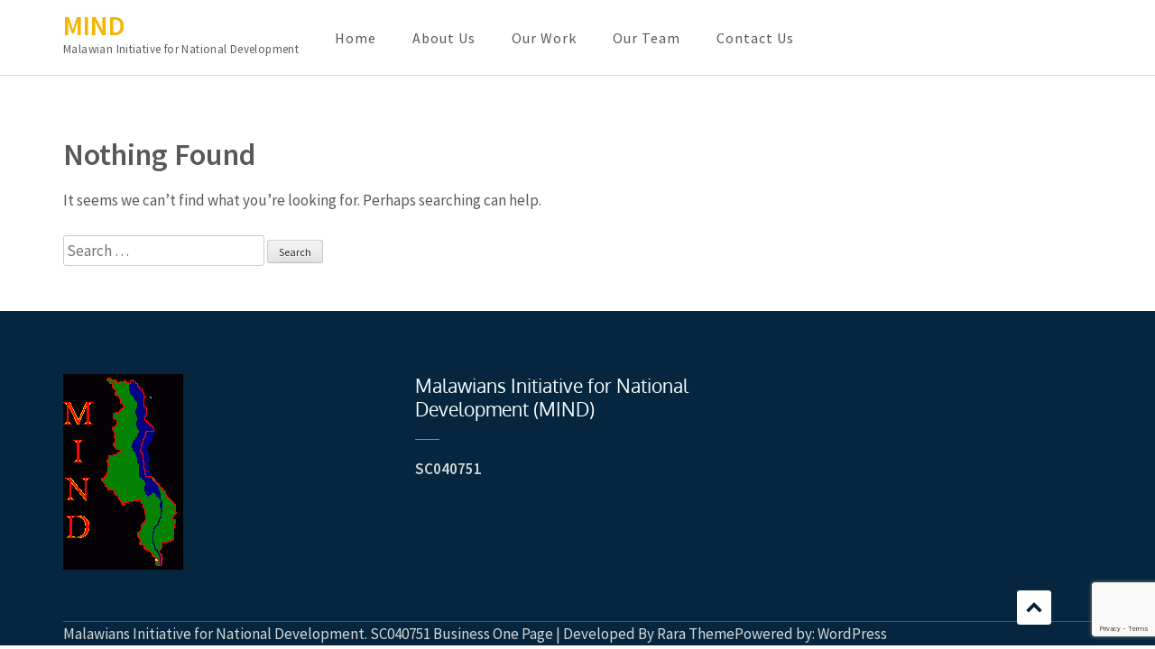

--- FILE ---
content_type: text/html; charset=utf-8
request_url: https://www.google.com/recaptcha/api2/anchor?ar=1&k=6LcnnG4aAAAAAFM3n7rERP4eX70Lr8sfsv5zVwsF&co=aHR0cHM6Ly9taW5kLXVrLm9yZzo0NDM.&hl=en&v=PoyoqOPhxBO7pBk68S4YbpHZ&size=invisible&anchor-ms=20000&execute-ms=30000&cb=l5ida39yvx85
body_size: 48825
content:
<!DOCTYPE HTML><html dir="ltr" lang="en"><head><meta http-equiv="Content-Type" content="text/html; charset=UTF-8">
<meta http-equiv="X-UA-Compatible" content="IE=edge">
<title>reCAPTCHA</title>
<style type="text/css">
/* cyrillic-ext */
@font-face {
  font-family: 'Roboto';
  font-style: normal;
  font-weight: 400;
  font-stretch: 100%;
  src: url(//fonts.gstatic.com/s/roboto/v48/KFO7CnqEu92Fr1ME7kSn66aGLdTylUAMa3GUBHMdazTgWw.woff2) format('woff2');
  unicode-range: U+0460-052F, U+1C80-1C8A, U+20B4, U+2DE0-2DFF, U+A640-A69F, U+FE2E-FE2F;
}
/* cyrillic */
@font-face {
  font-family: 'Roboto';
  font-style: normal;
  font-weight: 400;
  font-stretch: 100%;
  src: url(//fonts.gstatic.com/s/roboto/v48/KFO7CnqEu92Fr1ME7kSn66aGLdTylUAMa3iUBHMdazTgWw.woff2) format('woff2');
  unicode-range: U+0301, U+0400-045F, U+0490-0491, U+04B0-04B1, U+2116;
}
/* greek-ext */
@font-face {
  font-family: 'Roboto';
  font-style: normal;
  font-weight: 400;
  font-stretch: 100%;
  src: url(//fonts.gstatic.com/s/roboto/v48/KFO7CnqEu92Fr1ME7kSn66aGLdTylUAMa3CUBHMdazTgWw.woff2) format('woff2');
  unicode-range: U+1F00-1FFF;
}
/* greek */
@font-face {
  font-family: 'Roboto';
  font-style: normal;
  font-weight: 400;
  font-stretch: 100%;
  src: url(//fonts.gstatic.com/s/roboto/v48/KFO7CnqEu92Fr1ME7kSn66aGLdTylUAMa3-UBHMdazTgWw.woff2) format('woff2');
  unicode-range: U+0370-0377, U+037A-037F, U+0384-038A, U+038C, U+038E-03A1, U+03A3-03FF;
}
/* math */
@font-face {
  font-family: 'Roboto';
  font-style: normal;
  font-weight: 400;
  font-stretch: 100%;
  src: url(//fonts.gstatic.com/s/roboto/v48/KFO7CnqEu92Fr1ME7kSn66aGLdTylUAMawCUBHMdazTgWw.woff2) format('woff2');
  unicode-range: U+0302-0303, U+0305, U+0307-0308, U+0310, U+0312, U+0315, U+031A, U+0326-0327, U+032C, U+032F-0330, U+0332-0333, U+0338, U+033A, U+0346, U+034D, U+0391-03A1, U+03A3-03A9, U+03B1-03C9, U+03D1, U+03D5-03D6, U+03F0-03F1, U+03F4-03F5, U+2016-2017, U+2034-2038, U+203C, U+2040, U+2043, U+2047, U+2050, U+2057, U+205F, U+2070-2071, U+2074-208E, U+2090-209C, U+20D0-20DC, U+20E1, U+20E5-20EF, U+2100-2112, U+2114-2115, U+2117-2121, U+2123-214F, U+2190, U+2192, U+2194-21AE, U+21B0-21E5, U+21F1-21F2, U+21F4-2211, U+2213-2214, U+2216-22FF, U+2308-230B, U+2310, U+2319, U+231C-2321, U+2336-237A, U+237C, U+2395, U+239B-23B7, U+23D0, U+23DC-23E1, U+2474-2475, U+25AF, U+25B3, U+25B7, U+25BD, U+25C1, U+25CA, U+25CC, U+25FB, U+266D-266F, U+27C0-27FF, U+2900-2AFF, U+2B0E-2B11, U+2B30-2B4C, U+2BFE, U+3030, U+FF5B, U+FF5D, U+1D400-1D7FF, U+1EE00-1EEFF;
}
/* symbols */
@font-face {
  font-family: 'Roboto';
  font-style: normal;
  font-weight: 400;
  font-stretch: 100%;
  src: url(//fonts.gstatic.com/s/roboto/v48/KFO7CnqEu92Fr1ME7kSn66aGLdTylUAMaxKUBHMdazTgWw.woff2) format('woff2');
  unicode-range: U+0001-000C, U+000E-001F, U+007F-009F, U+20DD-20E0, U+20E2-20E4, U+2150-218F, U+2190, U+2192, U+2194-2199, U+21AF, U+21E6-21F0, U+21F3, U+2218-2219, U+2299, U+22C4-22C6, U+2300-243F, U+2440-244A, U+2460-24FF, U+25A0-27BF, U+2800-28FF, U+2921-2922, U+2981, U+29BF, U+29EB, U+2B00-2BFF, U+4DC0-4DFF, U+FFF9-FFFB, U+10140-1018E, U+10190-1019C, U+101A0, U+101D0-101FD, U+102E0-102FB, U+10E60-10E7E, U+1D2C0-1D2D3, U+1D2E0-1D37F, U+1F000-1F0FF, U+1F100-1F1AD, U+1F1E6-1F1FF, U+1F30D-1F30F, U+1F315, U+1F31C, U+1F31E, U+1F320-1F32C, U+1F336, U+1F378, U+1F37D, U+1F382, U+1F393-1F39F, U+1F3A7-1F3A8, U+1F3AC-1F3AF, U+1F3C2, U+1F3C4-1F3C6, U+1F3CA-1F3CE, U+1F3D4-1F3E0, U+1F3ED, U+1F3F1-1F3F3, U+1F3F5-1F3F7, U+1F408, U+1F415, U+1F41F, U+1F426, U+1F43F, U+1F441-1F442, U+1F444, U+1F446-1F449, U+1F44C-1F44E, U+1F453, U+1F46A, U+1F47D, U+1F4A3, U+1F4B0, U+1F4B3, U+1F4B9, U+1F4BB, U+1F4BF, U+1F4C8-1F4CB, U+1F4D6, U+1F4DA, U+1F4DF, U+1F4E3-1F4E6, U+1F4EA-1F4ED, U+1F4F7, U+1F4F9-1F4FB, U+1F4FD-1F4FE, U+1F503, U+1F507-1F50B, U+1F50D, U+1F512-1F513, U+1F53E-1F54A, U+1F54F-1F5FA, U+1F610, U+1F650-1F67F, U+1F687, U+1F68D, U+1F691, U+1F694, U+1F698, U+1F6AD, U+1F6B2, U+1F6B9-1F6BA, U+1F6BC, U+1F6C6-1F6CF, U+1F6D3-1F6D7, U+1F6E0-1F6EA, U+1F6F0-1F6F3, U+1F6F7-1F6FC, U+1F700-1F7FF, U+1F800-1F80B, U+1F810-1F847, U+1F850-1F859, U+1F860-1F887, U+1F890-1F8AD, U+1F8B0-1F8BB, U+1F8C0-1F8C1, U+1F900-1F90B, U+1F93B, U+1F946, U+1F984, U+1F996, U+1F9E9, U+1FA00-1FA6F, U+1FA70-1FA7C, U+1FA80-1FA89, U+1FA8F-1FAC6, U+1FACE-1FADC, U+1FADF-1FAE9, U+1FAF0-1FAF8, U+1FB00-1FBFF;
}
/* vietnamese */
@font-face {
  font-family: 'Roboto';
  font-style: normal;
  font-weight: 400;
  font-stretch: 100%;
  src: url(//fonts.gstatic.com/s/roboto/v48/KFO7CnqEu92Fr1ME7kSn66aGLdTylUAMa3OUBHMdazTgWw.woff2) format('woff2');
  unicode-range: U+0102-0103, U+0110-0111, U+0128-0129, U+0168-0169, U+01A0-01A1, U+01AF-01B0, U+0300-0301, U+0303-0304, U+0308-0309, U+0323, U+0329, U+1EA0-1EF9, U+20AB;
}
/* latin-ext */
@font-face {
  font-family: 'Roboto';
  font-style: normal;
  font-weight: 400;
  font-stretch: 100%;
  src: url(//fonts.gstatic.com/s/roboto/v48/KFO7CnqEu92Fr1ME7kSn66aGLdTylUAMa3KUBHMdazTgWw.woff2) format('woff2');
  unicode-range: U+0100-02BA, U+02BD-02C5, U+02C7-02CC, U+02CE-02D7, U+02DD-02FF, U+0304, U+0308, U+0329, U+1D00-1DBF, U+1E00-1E9F, U+1EF2-1EFF, U+2020, U+20A0-20AB, U+20AD-20C0, U+2113, U+2C60-2C7F, U+A720-A7FF;
}
/* latin */
@font-face {
  font-family: 'Roboto';
  font-style: normal;
  font-weight: 400;
  font-stretch: 100%;
  src: url(//fonts.gstatic.com/s/roboto/v48/KFO7CnqEu92Fr1ME7kSn66aGLdTylUAMa3yUBHMdazQ.woff2) format('woff2');
  unicode-range: U+0000-00FF, U+0131, U+0152-0153, U+02BB-02BC, U+02C6, U+02DA, U+02DC, U+0304, U+0308, U+0329, U+2000-206F, U+20AC, U+2122, U+2191, U+2193, U+2212, U+2215, U+FEFF, U+FFFD;
}
/* cyrillic-ext */
@font-face {
  font-family: 'Roboto';
  font-style: normal;
  font-weight: 500;
  font-stretch: 100%;
  src: url(//fonts.gstatic.com/s/roboto/v48/KFO7CnqEu92Fr1ME7kSn66aGLdTylUAMa3GUBHMdazTgWw.woff2) format('woff2');
  unicode-range: U+0460-052F, U+1C80-1C8A, U+20B4, U+2DE0-2DFF, U+A640-A69F, U+FE2E-FE2F;
}
/* cyrillic */
@font-face {
  font-family: 'Roboto';
  font-style: normal;
  font-weight: 500;
  font-stretch: 100%;
  src: url(//fonts.gstatic.com/s/roboto/v48/KFO7CnqEu92Fr1ME7kSn66aGLdTylUAMa3iUBHMdazTgWw.woff2) format('woff2');
  unicode-range: U+0301, U+0400-045F, U+0490-0491, U+04B0-04B1, U+2116;
}
/* greek-ext */
@font-face {
  font-family: 'Roboto';
  font-style: normal;
  font-weight: 500;
  font-stretch: 100%;
  src: url(//fonts.gstatic.com/s/roboto/v48/KFO7CnqEu92Fr1ME7kSn66aGLdTylUAMa3CUBHMdazTgWw.woff2) format('woff2');
  unicode-range: U+1F00-1FFF;
}
/* greek */
@font-face {
  font-family: 'Roboto';
  font-style: normal;
  font-weight: 500;
  font-stretch: 100%;
  src: url(//fonts.gstatic.com/s/roboto/v48/KFO7CnqEu92Fr1ME7kSn66aGLdTylUAMa3-UBHMdazTgWw.woff2) format('woff2');
  unicode-range: U+0370-0377, U+037A-037F, U+0384-038A, U+038C, U+038E-03A1, U+03A3-03FF;
}
/* math */
@font-face {
  font-family: 'Roboto';
  font-style: normal;
  font-weight: 500;
  font-stretch: 100%;
  src: url(//fonts.gstatic.com/s/roboto/v48/KFO7CnqEu92Fr1ME7kSn66aGLdTylUAMawCUBHMdazTgWw.woff2) format('woff2');
  unicode-range: U+0302-0303, U+0305, U+0307-0308, U+0310, U+0312, U+0315, U+031A, U+0326-0327, U+032C, U+032F-0330, U+0332-0333, U+0338, U+033A, U+0346, U+034D, U+0391-03A1, U+03A3-03A9, U+03B1-03C9, U+03D1, U+03D5-03D6, U+03F0-03F1, U+03F4-03F5, U+2016-2017, U+2034-2038, U+203C, U+2040, U+2043, U+2047, U+2050, U+2057, U+205F, U+2070-2071, U+2074-208E, U+2090-209C, U+20D0-20DC, U+20E1, U+20E5-20EF, U+2100-2112, U+2114-2115, U+2117-2121, U+2123-214F, U+2190, U+2192, U+2194-21AE, U+21B0-21E5, U+21F1-21F2, U+21F4-2211, U+2213-2214, U+2216-22FF, U+2308-230B, U+2310, U+2319, U+231C-2321, U+2336-237A, U+237C, U+2395, U+239B-23B7, U+23D0, U+23DC-23E1, U+2474-2475, U+25AF, U+25B3, U+25B7, U+25BD, U+25C1, U+25CA, U+25CC, U+25FB, U+266D-266F, U+27C0-27FF, U+2900-2AFF, U+2B0E-2B11, U+2B30-2B4C, U+2BFE, U+3030, U+FF5B, U+FF5D, U+1D400-1D7FF, U+1EE00-1EEFF;
}
/* symbols */
@font-face {
  font-family: 'Roboto';
  font-style: normal;
  font-weight: 500;
  font-stretch: 100%;
  src: url(//fonts.gstatic.com/s/roboto/v48/KFO7CnqEu92Fr1ME7kSn66aGLdTylUAMaxKUBHMdazTgWw.woff2) format('woff2');
  unicode-range: U+0001-000C, U+000E-001F, U+007F-009F, U+20DD-20E0, U+20E2-20E4, U+2150-218F, U+2190, U+2192, U+2194-2199, U+21AF, U+21E6-21F0, U+21F3, U+2218-2219, U+2299, U+22C4-22C6, U+2300-243F, U+2440-244A, U+2460-24FF, U+25A0-27BF, U+2800-28FF, U+2921-2922, U+2981, U+29BF, U+29EB, U+2B00-2BFF, U+4DC0-4DFF, U+FFF9-FFFB, U+10140-1018E, U+10190-1019C, U+101A0, U+101D0-101FD, U+102E0-102FB, U+10E60-10E7E, U+1D2C0-1D2D3, U+1D2E0-1D37F, U+1F000-1F0FF, U+1F100-1F1AD, U+1F1E6-1F1FF, U+1F30D-1F30F, U+1F315, U+1F31C, U+1F31E, U+1F320-1F32C, U+1F336, U+1F378, U+1F37D, U+1F382, U+1F393-1F39F, U+1F3A7-1F3A8, U+1F3AC-1F3AF, U+1F3C2, U+1F3C4-1F3C6, U+1F3CA-1F3CE, U+1F3D4-1F3E0, U+1F3ED, U+1F3F1-1F3F3, U+1F3F5-1F3F7, U+1F408, U+1F415, U+1F41F, U+1F426, U+1F43F, U+1F441-1F442, U+1F444, U+1F446-1F449, U+1F44C-1F44E, U+1F453, U+1F46A, U+1F47D, U+1F4A3, U+1F4B0, U+1F4B3, U+1F4B9, U+1F4BB, U+1F4BF, U+1F4C8-1F4CB, U+1F4D6, U+1F4DA, U+1F4DF, U+1F4E3-1F4E6, U+1F4EA-1F4ED, U+1F4F7, U+1F4F9-1F4FB, U+1F4FD-1F4FE, U+1F503, U+1F507-1F50B, U+1F50D, U+1F512-1F513, U+1F53E-1F54A, U+1F54F-1F5FA, U+1F610, U+1F650-1F67F, U+1F687, U+1F68D, U+1F691, U+1F694, U+1F698, U+1F6AD, U+1F6B2, U+1F6B9-1F6BA, U+1F6BC, U+1F6C6-1F6CF, U+1F6D3-1F6D7, U+1F6E0-1F6EA, U+1F6F0-1F6F3, U+1F6F7-1F6FC, U+1F700-1F7FF, U+1F800-1F80B, U+1F810-1F847, U+1F850-1F859, U+1F860-1F887, U+1F890-1F8AD, U+1F8B0-1F8BB, U+1F8C0-1F8C1, U+1F900-1F90B, U+1F93B, U+1F946, U+1F984, U+1F996, U+1F9E9, U+1FA00-1FA6F, U+1FA70-1FA7C, U+1FA80-1FA89, U+1FA8F-1FAC6, U+1FACE-1FADC, U+1FADF-1FAE9, U+1FAF0-1FAF8, U+1FB00-1FBFF;
}
/* vietnamese */
@font-face {
  font-family: 'Roboto';
  font-style: normal;
  font-weight: 500;
  font-stretch: 100%;
  src: url(//fonts.gstatic.com/s/roboto/v48/KFO7CnqEu92Fr1ME7kSn66aGLdTylUAMa3OUBHMdazTgWw.woff2) format('woff2');
  unicode-range: U+0102-0103, U+0110-0111, U+0128-0129, U+0168-0169, U+01A0-01A1, U+01AF-01B0, U+0300-0301, U+0303-0304, U+0308-0309, U+0323, U+0329, U+1EA0-1EF9, U+20AB;
}
/* latin-ext */
@font-face {
  font-family: 'Roboto';
  font-style: normal;
  font-weight: 500;
  font-stretch: 100%;
  src: url(//fonts.gstatic.com/s/roboto/v48/KFO7CnqEu92Fr1ME7kSn66aGLdTylUAMa3KUBHMdazTgWw.woff2) format('woff2');
  unicode-range: U+0100-02BA, U+02BD-02C5, U+02C7-02CC, U+02CE-02D7, U+02DD-02FF, U+0304, U+0308, U+0329, U+1D00-1DBF, U+1E00-1E9F, U+1EF2-1EFF, U+2020, U+20A0-20AB, U+20AD-20C0, U+2113, U+2C60-2C7F, U+A720-A7FF;
}
/* latin */
@font-face {
  font-family: 'Roboto';
  font-style: normal;
  font-weight: 500;
  font-stretch: 100%;
  src: url(//fonts.gstatic.com/s/roboto/v48/KFO7CnqEu92Fr1ME7kSn66aGLdTylUAMa3yUBHMdazQ.woff2) format('woff2');
  unicode-range: U+0000-00FF, U+0131, U+0152-0153, U+02BB-02BC, U+02C6, U+02DA, U+02DC, U+0304, U+0308, U+0329, U+2000-206F, U+20AC, U+2122, U+2191, U+2193, U+2212, U+2215, U+FEFF, U+FFFD;
}
/* cyrillic-ext */
@font-face {
  font-family: 'Roboto';
  font-style: normal;
  font-weight: 900;
  font-stretch: 100%;
  src: url(//fonts.gstatic.com/s/roboto/v48/KFO7CnqEu92Fr1ME7kSn66aGLdTylUAMa3GUBHMdazTgWw.woff2) format('woff2');
  unicode-range: U+0460-052F, U+1C80-1C8A, U+20B4, U+2DE0-2DFF, U+A640-A69F, U+FE2E-FE2F;
}
/* cyrillic */
@font-face {
  font-family: 'Roboto';
  font-style: normal;
  font-weight: 900;
  font-stretch: 100%;
  src: url(//fonts.gstatic.com/s/roboto/v48/KFO7CnqEu92Fr1ME7kSn66aGLdTylUAMa3iUBHMdazTgWw.woff2) format('woff2');
  unicode-range: U+0301, U+0400-045F, U+0490-0491, U+04B0-04B1, U+2116;
}
/* greek-ext */
@font-face {
  font-family: 'Roboto';
  font-style: normal;
  font-weight: 900;
  font-stretch: 100%;
  src: url(//fonts.gstatic.com/s/roboto/v48/KFO7CnqEu92Fr1ME7kSn66aGLdTylUAMa3CUBHMdazTgWw.woff2) format('woff2');
  unicode-range: U+1F00-1FFF;
}
/* greek */
@font-face {
  font-family: 'Roboto';
  font-style: normal;
  font-weight: 900;
  font-stretch: 100%;
  src: url(//fonts.gstatic.com/s/roboto/v48/KFO7CnqEu92Fr1ME7kSn66aGLdTylUAMa3-UBHMdazTgWw.woff2) format('woff2');
  unicode-range: U+0370-0377, U+037A-037F, U+0384-038A, U+038C, U+038E-03A1, U+03A3-03FF;
}
/* math */
@font-face {
  font-family: 'Roboto';
  font-style: normal;
  font-weight: 900;
  font-stretch: 100%;
  src: url(//fonts.gstatic.com/s/roboto/v48/KFO7CnqEu92Fr1ME7kSn66aGLdTylUAMawCUBHMdazTgWw.woff2) format('woff2');
  unicode-range: U+0302-0303, U+0305, U+0307-0308, U+0310, U+0312, U+0315, U+031A, U+0326-0327, U+032C, U+032F-0330, U+0332-0333, U+0338, U+033A, U+0346, U+034D, U+0391-03A1, U+03A3-03A9, U+03B1-03C9, U+03D1, U+03D5-03D6, U+03F0-03F1, U+03F4-03F5, U+2016-2017, U+2034-2038, U+203C, U+2040, U+2043, U+2047, U+2050, U+2057, U+205F, U+2070-2071, U+2074-208E, U+2090-209C, U+20D0-20DC, U+20E1, U+20E5-20EF, U+2100-2112, U+2114-2115, U+2117-2121, U+2123-214F, U+2190, U+2192, U+2194-21AE, U+21B0-21E5, U+21F1-21F2, U+21F4-2211, U+2213-2214, U+2216-22FF, U+2308-230B, U+2310, U+2319, U+231C-2321, U+2336-237A, U+237C, U+2395, U+239B-23B7, U+23D0, U+23DC-23E1, U+2474-2475, U+25AF, U+25B3, U+25B7, U+25BD, U+25C1, U+25CA, U+25CC, U+25FB, U+266D-266F, U+27C0-27FF, U+2900-2AFF, U+2B0E-2B11, U+2B30-2B4C, U+2BFE, U+3030, U+FF5B, U+FF5D, U+1D400-1D7FF, U+1EE00-1EEFF;
}
/* symbols */
@font-face {
  font-family: 'Roboto';
  font-style: normal;
  font-weight: 900;
  font-stretch: 100%;
  src: url(//fonts.gstatic.com/s/roboto/v48/KFO7CnqEu92Fr1ME7kSn66aGLdTylUAMaxKUBHMdazTgWw.woff2) format('woff2');
  unicode-range: U+0001-000C, U+000E-001F, U+007F-009F, U+20DD-20E0, U+20E2-20E4, U+2150-218F, U+2190, U+2192, U+2194-2199, U+21AF, U+21E6-21F0, U+21F3, U+2218-2219, U+2299, U+22C4-22C6, U+2300-243F, U+2440-244A, U+2460-24FF, U+25A0-27BF, U+2800-28FF, U+2921-2922, U+2981, U+29BF, U+29EB, U+2B00-2BFF, U+4DC0-4DFF, U+FFF9-FFFB, U+10140-1018E, U+10190-1019C, U+101A0, U+101D0-101FD, U+102E0-102FB, U+10E60-10E7E, U+1D2C0-1D2D3, U+1D2E0-1D37F, U+1F000-1F0FF, U+1F100-1F1AD, U+1F1E6-1F1FF, U+1F30D-1F30F, U+1F315, U+1F31C, U+1F31E, U+1F320-1F32C, U+1F336, U+1F378, U+1F37D, U+1F382, U+1F393-1F39F, U+1F3A7-1F3A8, U+1F3AC-1F3AF, U+1F3C2, U+1F3C4-1F3C6, U+1F3CA-1F3CE, U+1F3D4-1F3E0, U+1F3ED, U+1F3F1-1F3F3, U+1F3F5-1F3F7, U+1F408, U+1F415, U+1F41F, U+1F426, U+1F43F, U+1F441-1F442, U+1F444, U+1F446-1F449, U+1F44C-1F44E, U+1F453, U+1F46A, U+1F47D, U+1F4A3, U+1F4B0, U+1F4B3, U+1F4B9, U+1F4BB, U+1F4BF, U+1F4C8-1F4CB, U+1F4D6, U+1F4DA, U+1F4DF, U+1F4E3-1F4E6, U+1F4EA-1F4ED, U+1F4F7, U+1F4F9-1F4FB, U+1F4FD-1F4FE, U+1F503, U+1F507-1F50B, U+1F50D, U+1F512-1F513, U+1F53E-1F54A, U+1F54F-1F5FA, U+1F610, U+1F650-1F67F, U+1F687, U+1F68D, U+1F691, U+1F694, U+1F698, U+1F6AD, U+1F6B2, U+1F6B9-1F6BA, U+1F6BC, U+1F6C6-1F6CF, U+1F6D3-1F6D7, U+1F6E0-1F6EA, U+1F6F0-1F6F3, U+1F6F7-1F6FC, U+1F700-1F7FF, U+1F800-1F80B, U+1F810-1F847, U+1F850-1F859, U+1F860-1F887, U+1F890-1F8AD, U+1F8B0-1F8BB, U+1F8C0-1F8C1, U+1F900-1F90B, U+1F93B, U+1F946, U+1F984, U+1F996, U+1F9E9, U+1FA00-1FA6F, U+1FA70-1FA7C, U+1FA80-1FA89, U+1FA8F-1FAC6, U+1FACE-1FADC, U+1FADF-1FAE9, U+1FAF0-1FAF8, U+1FB00-1FBFF;
}
/* vietnamese */
@font-face {
  font-family: 'Roboto';
  font-style: normal;
  font-weight: 900;
  font-stretch: 100%;
  src: url(//fonts.gstatic.com/s/roboto/v48/KFO7CnqEu92Fr1ME7kSn66aGLdTylUAMa3OUBHMdazTgWw.woff2) format('woff2');
  unicode-range: U+0102-0103, U+0110-0111, U+0128-0129, U+0168-0169, U+01A0-01A1, U+01AF-01B0, U+0300-0301, U+0303-0304, U+0308-0309, U+0323, U+0329, U+1EA0-1EF9, U+20AB;
}
/* latin-ext */
@font-face {
  font-family: 'Roboto';
  font-style: normal;
  font-weight: 900;
  font-stretch: 100%;
  src: url(//fonts.gstatic.com/s/roboto/v48/KFO7CnqEu92Fr1ME7kSn66aGLdTylUAMa3KUBHMdazTgWw.woff2) format('woff2');
  unicode-range: U+0100-02BA, U+02BD-02C5, U+02C7-02CC, U+02CE-02D7, U+02DD-02FF, U+0304, U+0308, U+0329, U+1D00-1DBF, U+1E00-1E9F, U+1EF2-1EFF, U+2020, U+20A0-20AB, U+20AD-20C0, U+2113, U+2C60-2C7F, U+A720-A7FF;
}
/* latin */
@font-face {
  font-family: 'Roboto';
  font-style: normal;
  font-weight: 900;
  font-stretch: 100%;
  src: url(//fonts.gstatic.com/s/roboto/v48/KFO7CnqEu92Fr1ME7kSn66aGLdTylUAMa3yUBHMdazQ.woff2) format('woff2');
  unicode-range: U+0000-00FF, U+0131, U+0152-0153, U+02BB-02BC, U+02C6, U+02DA, U+02DC, U+0304, U+0308, U+0329, U+2000-206F, U+20AC, U+2122, U+2191, U+2193, U+2212, U+2215, U+FEFF, U+FFFD;
}

</style>
<link rel="stylesheet" type="text/css" href="https://www.gstatic.com/recaptcha/releases/PoyoqOPhxBO7pBk68S4YbpHZ/styles__ltr.css">
<script nonce="-qd3WvkQHQSixoN0DW1CjQ" type="text/javascript">window['__recaptcha_api'] = 'https://www.google.com/recaptcha/api2/';</script>
<script type="text/javascript" src="https://www.gstatic.com/recaptcha/releases/PoyoqOPhxBO7pBk68S4YbpHZ/recaptcha__en.js" nonce="-qd3WvkQHQSixoN0DW1CjQ">
      
    </script></head>
<body><div id="rc-anchor-alert" class="rc-anchor-alert"></div>
<input type="hidden" id="recaptcha-token" value="[base64]">
<script type="text/javascript" nonce="-qd3WvkQHQSixoN0DW1CjQ">
      recaptcha.anchor.Main.init("[\x22ainput\x22,[\x22bgdata\x22,\x22\x22,\[base64]/[base64]/bmV3IFpbdF0obVswXSk6Sz09Mj9uZXcgWlt0XShtWzBdLG1bMV0pOks9PTM/bmV3IFpbdF0obVswXSxtWzFdLG1bMl0pOks9PTQ/[base64]/[base64]/[base64]/[base64]/[base64]/[base64]/[base64]/[base64]/[base64]/[base64]/[base64]/[base64]/[base64]/[base64]\\u003d\\u003d\x22,\[base64]\\u003d\x22,\x22w44tw4/CmcK1wrcew5/Do8Odw4nDllx8djNpSixFORrDh8Odw6PCicOsZBNgEBfCvcKIOmRew5pJSl98w6QpdzFIIMKjw5vCsgE+TMO2ZsOlV8Kmw55Tw63DvRtFw6/DtsO2RMKIBcK1KMOxwowCdBTCg2nCjMKpRMObHS/DhUENAD11wrMEw7TDmMK0w6VjVcO2wqZjw5PClhhVwofDsgDDp8OdJgNbwqlDH15Hw5TCnXvDncKnN8KPXB4pZMOfwofCtxrCjcK1YMKVwqTCnGjDvlgALMKyLFHCmcKwwoktwrzDvGHDuGtkw7dbYDTDhMKXEMOjw5fDjBFKTA94W8K0WsKeMh/[base64]/Dp8O6w5YPRh/[base64]/wq/[base64]/CqcKsX2fDgQ3DhXnCs04dw45GYi/Cm8OiR8Kdw5rCl8Krw4XCg0AhNMKmYi/DscK1w43CgTHCijDCmMOia8O3S8Kdw7RQwrHCqB1rMmh3w5RPwoxgEHlgc2RTw5Iaw5tSw43DlWIYG37Cu8K5w7tfw50lw7zCnsK/wpfDmsKca8OraA9Ow6pAwq8zw78Ww5cLwq/DgTbCsUfCi8OSw5R3KEJdwo3DisKwf8OPRXEZwqECMTwiU8OPaQkDS8OyIMO8w4DDr8KJQmzCtcKlXQN+UWZaw4/CkijDgXnDmUIrWsKURifCoEB5TcKAPMOWEcOTw7HDhMKTD34fw6rCgcOKw4kNYxFNUmTCiyJpw4fCuMKfU0LCmGVPLQTDpVzDuMKTIQxfDUjDmHpYw6wKwrfClMOdwpnDs3rDvcKWN8OTw6TCmysxwq/[base64]/Ci8KWwr4ceMOgw5t4WEPCmyNeMsO7fMOLCMKOXcKTT23Cqx/Dp2LDvlXCvRvDtsOTw5p1wqJYw5XCj8Ksw6bCinB3w7k2X8K/wpzDuMKcwqXCq0szQsKRWMKIw7o+ICLChcOJwr4nI8KkA8OCHHPDpsKdw7J4FEZgQDPCiSPDhcKHaDTDtHRdw6DCqD7Duj/Dh8KHPEjDum/Cs8KdcXc3woscw7IuTMOgZHx6w4LCtX3ChMK0bQ/CqGLCjgBuwqnDo2HCocOGwqjCvRNAUsOlf8KTw5M0YsK+w5sgTMKdwqPDqxljQH8iIGHDqxN5wqQnehgyTwAcw7EhwrbDpTFNJcKERDXDjGfCvEHDqMKQQcOkw7hDdW4Awpw7Y0h/asOASXEFw4jDtDJBwr90b8KrMyp+UMKQwqbDh8OEwonCncO2eMO8w40eR8OEw4LDm8OAwpTDhF4UWQPDnVQhwoXCmFLDqS90wp8fN8KlwpnDrMODw6/CocKJEjjDohgnw4LDkcOgKMONw5k+w7PDjW3DgSfDj3/DklwBfsO5TQnDpQV0wpDDrkM5wrpyw6kjEXjDn8OzLsKwUMKDTcOmbMKSZMObYTEWAMKISMOIbXVLw6rCqg/CkVHCoBrCigrDvSdhw7QED8OUClVUwpjCpw5HF0jCggk3wqTDumrDkcOxw4rCoUFJw6nCqwMZwqHChMO0wqXDtMOzaVvCoMO1azQ7wpZ3wqd5wrXCllnCkD/CmmdgVMK2w7Ugc8KVwrNzeHDDvcOhPCx5LMKrw7LDqi/CpQEpJklzw7LCksOeScOQw6JDwqlgwrQuw5VAXMKOw4DDu8OTLAnDkcONwqzCssOcGFzCmsKKwqfCl27DgknDssOVfzYdV8K/w4VOw7zDvH3DtMOkNcKAejLDmkzDrMKGM8OmKmEyw4o2WMOwwr0FIMOQABEBwovCv8OewpJlwoQCNEjDgFsKwrTDoMKwworDgMKvwoRxND/CvMKqOVAgwrfDtsK0LB0yKcO/wr/CjjDDjcOtZ0Ytwp/Ch8KNHsOBTEjCr8O9w6/DssKuw4PDnUxFw5tpWDlzw4tnQ2EMMUXCmsOTdGvChlnCpWLDqsO9KmLCt8KDFBnCtH/CpX9wH8OhwoTCnVXDlmEUJEbDg0fDu8KuwqwRPGQwKMORVMKBwqfCqMOpDCjDvDbDssOAFMKDwrLDvMKXWmrDv0PDrSpawpnCgcOEMcOhexlGc0zCrsKIAsOwE8KvE0fCp8K/OMKTbhXDjw3DgsONPsKSwoRbwozCi8OTw4TDsDAlI3vDkWo3wpXCksKBdcKfwqzDrBHCncKuwp7DkMK7BWnClcOECFc9w5sdXGXCmsKSw57Dg8OtG2V+w5odw5/Do19ww41tRGrCqDN/[base64]/[base64]/Dki54wpYJAsOEwqjDpEjCh8OcbsOgw6fDpBwRQ2DDrsKGwpXDs0k6MGvDkcKtV8K7w69awqzDpMKLd1TClGzDkCTCpMK4w7jDowE1XMKUaMOdOMKawpIKwq3ChRPDu8O6w5Q/WcKoTsKbYcK1fMKmw7hyw5xrwrNbQsOkwr/[base64]/[base64]/DjMOsMU/CgMKfw5LCtj/DnlbCqAYOwrRzFMKIWMOVwoXCvgHCk8ORw79eacKZwrjCh8Kea1UswqPDqijDq8KxwoRGw6wAGcKqccKAOsKMPCMxwokjVMOCwq7CiTPDghtqwr3CscKrK8OXwr8kQ8OvRTwMwpl8wp07esKCHMK1TcO3WGtZwq7Cj8OqeGABeU96I3sYSUbDk3EsHMOTXsObwr/DvcOeQD1tQMOBQz1kV8KUw6TCrAF3wopxVBDCpEVeT3nDicOyw4jDosKDJSbCg3hyPADDgF7DgMKCMQvCtRQgwp3Cv8Onw5XDqD7CqmwywpzCgMOBwo0Dw6TCuMOFd8OpNMKhw6HDjMOiPRUiUVnCgsOULsO8wooVEsK0DWXDg8OVF8KPBBDDrHfCkMOPw7/CgDLCusKuDsOMw7DCojgfPzDCqDV5wrrDmsK8TcOTZcKXIsKww4DCvV3CgsOHw6jCtcKWYnU7w5zDnsOuw7TCrkdyRsOdwrLCmi1lw7/DhcKowrvCusOdwpbDl8KeN8OBwpLDkTrDkE7CgQMdw6EOwpDCj00HwqHDpMK1w4rDuBNHPTRhAcOsQ8KMSMOLasKxVg4SwoVvw4sfwo1jNF7DpBMgJsKQJcKBw7ZswpfDuMOqQG3CvncOw7Y1wr3Cknl8woJRwrU0FGHDmF9yHHkPw5DCn8O/ScK1OQvCqcKAwrI/wpnDksKCGcO6wpdaw70/BUAqwq5qEm7CgzTCnSTDilDDnAvDgEZOwqfCuTPDlMOkw5fCmBjCjsKkTgJswqNqwpINwrrDv8OdYQJPwqA3wqIcXsKrRsKzd8O1Q2JBDcK1Y2rDpMKKbcKIakJZwr/[base64]/DqiVlBjPCoCbClsOEworCjnXCm8K0wpXCq0LDrcOWe8OWw4nCjcOtfDJFwo/DtsODaEbDgXtPw7fDuAc/[base64]/Dhld2wohJOjE9OcKqUjjCkUIEAMOzGMOmw6nDkBTCn0LCoFoew5nDqkIzwqTClRl1PDvDm8OTw6EXw6BrITHDlW1Ywo7Chnk8M1TDl8Ocw7TDhzBMf8KDw5sBwoLCvsKWwo7CvsO8BMK1wrY0D8OYfMKuZsOhPVQuw7LCncKFYcOiWx18UcO2AhLClMO6w48dBQnDo3/Diy/Cv8Ohw5TDh13CsjXCnsKWwqYlw7pQwpslwq7ClMO5wrDCtx5rw7VBQiPDm8KNwqZWQVYrUUlAekHDlMKEVS40IyZde8ODHsOjCMOkMyfChMObGTbCkMKRK8KVw6/DqjhIUiQMwoN6T8OXw63DlTt0FsO5fnXDnsKXwrphw65mMsO3Lk/[base64]/ayfDllbCtsKLQEzDrQ3Dr23DgsOgBVMVM201wqxvwq81wq5kTg1Bw6HCtsKcw5XDoxUVwpQ9wqvDnsOWw7YEw6TDm8KVXWcdwr5xazJQwoPClG4/LMO/wq/Dvk1PalfDsU9ww5fCvkN9w7/[base64]/Cjk3CkEHCrsKRw6Iww5BmwqNXYxIvw6zDssK3w49owonDlMKKR8OwwplQMMOAw5EhBFXCvFNyw49Ew7k+wo9owr3CnMObGB/CtXnDrj/CgR3Do8OYwq7Cv8KMGcOeXcOmO0hJw70xw4HCp37DjMKbW8ORw49rw6bDnyxhNTrDoXHCnChsw7/[base64]/D043w6xzB8O0dsKww5fDj8KIwqIqWAfDtsKowofCkRfDpDvDrMOqFcOlwrnDi2XDu0bDr3LCnl0Ywq8bbMO3w6HDqMOWwoI8wqXDmMOJdkhQwrpvNcOPJ2hVwqk6w7zCvHBGaAXCkQrDnsKiwrVrV8OJwrdpw5IDwp/DmsKtaFNBwrDCuEJKasKmG8KJKMO/wrnCgEkYQsKnwqLCvsOSNEk4w77DisOewpdgVsOTw6nCkh4ZcVfDjjrDlsKWw7wdw43Ci8KfwpfCmT7Dg0XCpyzDl8OewqVpwr50R8KFw7MZbyNjLcKNImYwesO1wrMVw7HCvlfCjFfCllLCkMKjwpPDvjnDusK2wr/Cj27DlcOuwoXCoBI5w413w7x3w5M0Z3cNEcKlw60jwqHDjsOjwrLDjsKfYDTCvsOrZhATZsK3d8OcT8K6w5sGH8KLwpQMORHDpsKjwo3CmWhyw5DDvy/DoQXCoDYfIWxwwqfCm1bCn8KcYMOkwoshM8KlLsOxwpPCtWNYYkEZP8K7w5UlwrdwwrNRw6DDgR7CucOPw7Evw5fCln8Tw44BfsOjEXzCiMKZw7fDvAvDn8KBwqbCiA9jw55owpALwp9Dw6AdHcO/AUbDtWfCpcORKCHCvcK1wqvCisOAFhN0w5PDghV2ZHTDnD7CpwstwqVqw5XDn8OeKGocwrgASMKwNi3DrHhtf8KVwr/[base64]/DuXvDisKxw6ALwoPDlx0zPCUVwqTCq0UgNBRSGwHCvsOPw5w7wpFkwpoIbcKaf8Kiw4Anwro7aXvDssKyw5ZEw7rClhljwoYvRMKpw4HCjMKTesOmBlfDrsOUwo/Dnz08cUYCw40BNcKfQsKcXw/DjsOWw4vDrcKgH8OxKQI+QBkbwonDsRxHw6HDlW/Ckkk/wpLDjMOOw6nDpWjDl8OEARIQSsO2wrvDsmF0w7zDvMOgworCr8K6Pm/DkW0bdnhafA7CnXLCqVLCiUMow7VMw4PDmMK5G18Nw6TCmMKIw4cpAlzDocKBDcOnFMOUR8KJwrB6D2Yew5BIw6vDq0LDvsKkacKKw6bDl8OMw5DDilBuZF4sw5ZYJ8Kww4EEDhzDkSjCh8OQw5/Dn8KZw5fClMK6NlvDmcK/wrrCoQ3ClMOqPVzCtcONwpDDiE/CtRAQwpcEw5HDjsOLRyREL37CtcO9wrvChMOsWMO7UcOyJcKTf8KjNMOfUELClhJcI8KJwq3DgcKHwqzCnT89K8OOw4fDiMOrcQw8w5PDqMOiDkbCrCsiTg3CqBwKUMOAcx/DvCEsclnDnsOGWm3Dq3YTw64oHMONdcOCw5vDr8O6wqlNwp/[base64]/w697S8O/wq0gQwPCtmwUw6zDicKLJMKfWsKXNsOrwp/ChsK8w4dvwp5NPcKvdkvDoE5Pw7rCszXDilADw6QbQcOqwrM8w5rDn8O0woEASggKw6LCmsOMTy/DlMK3UMKWw6ovw5wSBcO9FcOiEcK9w6M1T8OnDzbDkUACQAsqw7/DoUIhwrzDoMKyT8KGbsO/woXDsMOncVXDnsO4U2EswoLCtMOwPcOeO23DhsOMehfCm8OCwrFNw6YxwpjDgcKTA3EsGcK7YBvCmjRkH8KmTTXDtsKnw79qZTbCkV7Cv3jCqyTCrj4ywo9Rw4rCqV/CuAxFYMOFfSF+w7zClMKzKnDDnG/CqsOsw49bwpUww7QGYinCmT/DkcKAw6xnwpIVa2kDw4kSIcK+SsO3ZcK0wphvw5nCnSgww4rDtMO1SALClcKzw7lrwqvCn8K7EcKUQVrCowXDkz7ConzChh7Dvy1+wrVRwojDmsOgw705woAlL8OOGjVdw6bClsOzw7/[base64]/wrBhTsO+GjfCgMKHwpbDt8OQwqJ6WBMnJyUUw57Csnw7w7IRT1fDhw/DlcKgCcOYw5XDlwVzYkXDnHLDi1jDp8OSF8K2w5/DgwPCr2vDlMOJbngYW8OdKsKbSXslJRtLwqTCjjVAwpDCmsONwrEbwqfClsKjw4w7L08SFcODw5/DlTNeRcOmbxh/EVkjwo0XMsOUw7HDljxOZE1LVMOIwpsiwr4BwrXCssObw5MAasO/M8KDMSzCsMOow6JxOsK0czY6fcOnKAfDkQgpw7oaYMO5MMOswrBrOSw1A8OJDgrDtUJjewnDilDCkSswU8OJw7TDrsKRXCE2woI9wqVgw5d5eAw/wpE4wq3ClALDgMOyYmQHTMOKJmI4wq0XfGYqLyUeNSg2DMO9Y8OMb8OIIijCuAbDjCVcw64gdzI2wp/DlcKJw5/Ds8OpYk7DmDBuwpR7w61gUsK8VnPDrn4ncMKyKMKtw6nCuMKsUHdDHsOcL09Yw63Ct1UbKGRvT2VkRhAXWcK+LcKIwoJYM8KWVcKeBcKtHcObCsODO8KEBcOdw6ARwogXVMOXw71DSVA/GkRJZ8KVfAFKNEp3wq7DvMONw6o3w6VMw4BtwolUECdTa3fDrMK6w7R6ZFnDlsK5ecKPw6PDg8Oaa8KSZjPDsWnCtScpwoDDnMOzby/DmsOGYMOBwrMkw4nCqX0wwqkJdXtVw73DrybDqcKaCcO+w6/[base64]/DgE8JPnDDshbDlMOZwptqw7DDgsKDBsO5bRlCXsONwq8cNUfDjMK8OsKLw5HClQ9LN8OZw5cqRcKfw4AcaRtMw6oswqfDgxVdQsOEwqHDu8KgbMOzwql8woE3wpIhw4VUEQ8ww5LCpMOdXQTCgzYgC8OADMOJbcKWw6wuV0DDj8Kbwp/ClcO/wrjCkwDCng3CnTnDhmfCghjCp8OVw5bDp3zCozx1QcKYw7XDoxTDvVfDs1U8w64Mw6XDp8KIwpHDnDsqZMOBw7DDmcKXdsOWwonDhcK7w4jChX1Iw45Twqxiw5tHwqHCgmJ3w7RfH1rDssOoPB/[base64]/Dtmg5wqDDqkYRYXp5HsOnTizDk8K0w4fCgMKcd2nCoxxmNMOKw50pXSnCvsK8w5p/[base64]/[base64]/DuHHDm8K7w7AZw6xDw7skw5xMLFkLHMKvNcKJwp5DFnHDsDPDv8OsUDkXA8K+F1Qlw54jw5nDksO5w4PCscKPE8KpWsOrVnzDrcKxK8Oqw5DCqMOEGcOXwovCmBzDn0LDuibDhAUyYcKQR8O1PR/DlcKaZHIdw5nCpxjCqHwGwqnDicK+w7F9wpzCmMO5DcKUFMKABsOEwqQ3HQvCuFdlXAbCosOSUQIUJ8K9wphAwpViEsOZw5oZwq53wppIBsO3HcKiw5VfeRBWw540wpfCm8OxQcOFNgXClsKRw4p7w7DDkMKAUcOhw4PDvsKzwpEgw6/[base64]/w5TDhFvCuG3DkcOfwobCswNPDsK7wqLCiCnCsG3CpMK/[base64]/CglNJw4DDg8Kkwq1IwoERwojCgiPCucOPeMK3wodubBs4KcKvwrQVwoLDt8KgwqZwUcKHE8OfV2TDjcKGw6nDlBrCs8KLdsODfMOYLWZIfkIWwp5Nw4Zlw6jDvkPCjywAMcOYTR7DrHcGe8OhwrnClF9Jwp/[base64]/CmFfDmDDDqzpQUQ7Dvm3CqQZ0Oystw5TCt8O/[base64]/w7LCisOuwpQiw77Dj8K2wq7Dt2k2IMOXw6zCs8K3wo5ES8OQAGjCmMOxcH7Dt8KRLMK+Z0QjUl9dwohgB2VYEsK6R8Osw6HCvsK9woUAX8KVEsKmLTYMCMOIw7bCql3DswPDrVLChGczK8KOfcODwoF0w509wrVGPyXCu8KZdgvCnMKcdMKgw6ARw6ZnH8KRw5/[base64]/cCoPwpnDpWRuW3IuesKxwrROVy8dPMKGfxfDscKzT3fDsMKeEMOvBkbDmcKuw5pnX8K7w691wojDgHp7w4bCl1vDj03Cv8OYw5rDjgY+CsKYw64qbxXCpcKbJUk5w6M+BMOxTxJGQMOkw55gRsKawpzCnGvCqsO9woQ2w5glKMOOw45/LnNlABd5w6wURSXDqnktw5DDtsKkbEIKMcKrG8K6BC1wwqnCog1wShFNM8Kgwp/DiTogwoR4w7xUOkvDuVjCqsKpM8KjwpTDv8OKwpnDlcONLR/Cr8KsTjrCnsOMwohBwo/Cj8KEwpJiE8OJwqhmwowAwo7Dun4+w4hIQsO0wogXJ8OGw7DCtMKGw4c0wqfDjsOaesKBw6N0wr3Cp2kpFcOaw6gYw7zCsT/Cpz/DtDs4w6xTY1jCvHDCryQTwqXDpsOlMwE4w55MNGHCt8O+w4LDnTXDpSTDhBXCl8Ouwodlw7AXw7HCgGzCvMKqUsKTw4UcRHdSw607wrZNTXJ2e8Kew6pnwqbDuA0Ywp/Cg0bCvUrCikNOwqfChsKWw5HChgMmwopIw75FFMOCwr/Cr8OWwpnCs8KMfFwYwpHCl8KaURPDosOPw4ELw6DDjMK8w6VMdUTDuMKwYCrCpsOewphCWy5Iw5VONsOZw57Ct8OcXEMIwrtSS8O9wrguN31PwqVseU3CscKUeQ3ChUgUI8OEwq/CmcO+w4DDv8OPw6Jyw4zCkcK3wo1/[base64]/DmiPCmsOcRjzChD5iw708w5JzwqnDjcKLwpY8R8K7XwbDgSnCgjbDhTvDm1howpzDqcKZZzUIw7ZfQcOCwoA3dsKubk5CZMOuB8OaQMOLwr7CjFTCq1VuBsO3PB3DvsKBwpbDkUZmwrV6KcO2IsOHw6HDqjZJw6XDslhZw6jCj8KcwqDDvMO/wrDChU3DizF5w6jCnhfCm8KgAkAnw7vDhcK5BVzCncKpw5oSCWvDrFjCpsKnworCuxQ7wqHCnhjCpMOjw7oKwpwVw5/DtglENsKrw7bClUQfEsOPR8KECzXDvMKOZjHDlsKdw4txwqkEJAPCrsOgwrdlY8O4wqZlR8O2UMOiFMOVJ2x6w6oew5tiw5HDi2nDnU7Cv8KFwrvCicK/cMKnw47CohvDtcOJQ8O/cGAzCQw1J8KTwq3CmwwLw5HCv0rDviPCnlh3wrHDoMOBwrQxNCgTw5LCrALDi8KjDGoIw4d8fMKBw78+woF/w7jDsBLDl1xqwoZgwps7wpbDo8OMwqzClMOcw6J7H8K0w4LCozzDrMOJX3/CgVLCssK+BATCo8K0bFjCp8O0w4I/BHkTwqvDozMsccOTCsOHwovCpmDDi8KgXcKxw43DuAIkDwXChFjDhMKvwrIBwpXCoMO1w6HDgTbChsOfw7/CiVABwpvCljPDkcKxIwE8LTjDq8KPcwHDscOQw6Uqw7LDjUI0w4kvw6bCjlDDocKlw7rCocKWQsOXIMOFEsOwN8KHw71nQMOdw77Du1Y4dMOWAMOeOsOvLsKQGAnDvMOlw6IOWUXDkyTDrsOnw7XCuQESwptxwo/[base64]/[base64]/DkTl6wpnCkyc/[base64]/DlS3DqcOjYlx1wpFTdUvDssK0cMKRw4dkw6VAw6LDkMKtw5pJwqjCrsOnw6fCklV/TgnDncK5wrTDs0Fdw5l1wqDCiFl9wpDCiVrDucOlw5N8w4zDrMODwr0LXsKeAcO9wpbDi8KywrJjY34pw7RDw6vCswTChTAQcCEnMlTCkMKJSMK3woldEMOFc8K6Uj5sesO+IjkZwoZ8w7c1T8KTT8OUwojCpHnCvSJANMKrwqjDljMafcKqKsOUc2Ucw7zDhMOXOh/DusKaw7AJAwfDu8KBwqZQdcKfRDPDrWZmwqRSwpXClsOGccOxw7bCjMKEwrHCp2l3w4/CicK+LjfDnsOFw6B8LMOBCTsFfsKrdMOyw57Dm2QuHsOmQcOpwofCvBHCmMKWVsKXIVLCq8KafcKAw7YnAQNDa8OAZcOjw4bDpMKlw6h2K8KgM8OFwrt7w4bDvcOBPHbCkkogwpNsD0Fiw67DiX/CtMOPYQJnwooGNEnDhcO1w73Dm8O7wrHCgMK8wq7DtRgBwrzCkGjDosKJwow+YxzDmMKAwr/[base64]/wqfDqsOlw78sJTPDpsK2w7E3wqk6wqjClQpuw7cXw43DjAQtw4VqNGbDhcOWw5UWGUohwpXDk8O0Nlh9IsKkw7Ypw4Z8UFFrSsO3w7QPA0NIex0yw6RAW8OKw4J4wr8+woDCtsKsw7YoJcKsajHDusOOw4XDrcKWwoRGDMOUf8OSw4LCmilvGcK5w6/Dv8KbwoQOworChnwuIsO8IUs0PcO/w64pRMOIBcOaKUrCm1QHIMK6X3bDg8OkLgDCjMK8w7vDh8KGMsO6wpDDl2jCscO4w5zDvBfDokzCtMOaNsKVw6kyUURuwpEyKz0yw4/[base64]/CljhhAcK3EMKSSMOuw5FEIxHDucOOw5DDosO7wr3Cu8Ktw7ENPMKewozDt8OYUyfCnMKNVcO/w6J1wpnCl8KCw7R5KMOBXMKIwqAQwprCicKKQ2LDlsKTw7rDpXU7wq81EMKpwqZBe3XChMK6K19Lw6TCs0dswp7CoVfCmz3CkgHDtAV1wrvDqcKkwrvCusO6wot/XsKqTMOMTsObP07CrcK1CwVnw47DvUZ/wrg3fCceGG4Ww6HDk8Olw6XDssK9wqkPw4MeYiATwqNubA/[base64]/JsK2w5vCnkx+a8KtwrllOQYhCMKEw7PCqFTCkcO7wqfDusOuwqzCp8K3cMKoAw1cSg/CqcO4w4wHNMKcw4/Ck3/DhMOmw6PCscORwrHCrcK9wrTCjsKPwr5Lw4lhwpDDj8KjIlLDmMKgBwgiw41VCxUTw5rDpQ/[base64]/DhVotwpt9w6RzwqzDrDhJHsOIwqLDslVawqNvH8K0w6jClcO/w60LH8K5NF9PwqXDpMKRWsKvdMOaBsKswo0FwrrDm2E/w6h2CCo/w4jDqsOvwoHCmHddcMOaw6/[base64]/DhsKTw4/DuMKuD8O0w57Do8KWw6/DmUwvw5EDw6VPOnMyZAdJwqDDkkPCn37CpCHDrCrDj2jDkivDvcO8w7ctCVLCsUJgNsO4wr4/wq7DmcKzw7gZw48Xd8OeMcORwqNpBcODwp/DosKZwrBRwptqwqoZwpxkR8O3wph6TC3Dtnpuw4LDrinDmcOpwpMWSwfChDMdwoBawqIBM8O5YMO4wqd/w5hIw7dbwoBQZHXDqi3CpR3DiXNHw6LDrcKfQsOew7TDvcKfwqPDjMKPwp7DhcKSw6PCtcOoM252W2Nvwr7CvD9JUMKdEMOOLMK9wp8xwoDDjS56wrMqwqlPw4B+bDUtw4pdDFQXO8KIBcObHncnw7nCtsKrw7bDrBVMa8Oeb2fCtsKBLcOERl/Cr8Owwrw+AsKSQ8Ozw7QMR8OwbcOuw6cgwooYwqjCiMOEw4PCjj/DicO0wo9IJ8OqDcOcesOOEUXDgsKHVwtzLwEtw6o6w6rDpcOjw5kFw6bDiUMZwq7CscOEwpDDuMOcwrnCgcKfPsKGHMKHeXwyfMOaM8KEIsKJw5cWwpZXYiV6ccKRw5oRLcOmwqTDkcOKw6AfHjHCu8OREsOiw7/Dg0HCimkDwrc7w6dewrgCdMOaecK7wq9lbWLDqWzCvnrCgMK5Whd5DRNMw6jDiWFrMsKZwqB7w6UCwqvDtRzDpsOuNMOfGMKmKMOGwq0NwrscMEMUPFhZw44Nwro5w7Ugdj3DqsKqfcOFw41Gw4/CscKCw7DCvlwUw7/CiMKtJsO3woTCr8KyVkbCs0HCq8Kowq/Do8OJRsKOJXvCvsKrwoLCgRvCk8KsIiDCscKUaEwZw68zw4rDmm/DsjTDn8K8w4wWI3fDmmrDnsO6S8OfU8Ojb8OcYS7DmiNrwp1EacKcGgRzQQpaw5XCm8KZEDXDsMOhw6bDi8ONWF0wSDTDv8O1SMO0cxopX2tBwp/Cgjp0w5fDpMOeNVI3w4jDqcK+wqNrw5oqw4jCgmF6w60cSW5Lw6zDs8KAworCrXzDthFHQMK0J8O6wpbDnsOjw6AdKXVlYgYQSsOLGMKnGcOpJwfCoMKJYcK+CMKewpPDnQfDhg8/eUsIw57Dq8KVNA/Cg8KSKUPCtMKkFwfDhirDmHHDrF7Cu8Klw5gFw7/CkFh/d2/DlMKfJsKMwrNoVmbCk8K2MjMfwrkIDBIjFmkew5bCpsOiwqZxwqzClcOaIsOOAsK7My7DksK1KcOQGcO+w5tPVjrCsMO6GsOVEcKLwqxQbg54wqnCr3MGPcOpwoPCiMKuwpV3w5bCvjVBDSFoGsKmJ8Kaw7sRwo0tQ8K/[base64]/wrvDhMOrw5UAPsOEVQ7DsCPDshDDvD3CuVlTw5IEW0lYccKVwqXDsCbCgi0Hw5HCpUbDvsO0UcKywoVMwqvDn8K3wqUVwqfCtMK8w7Nfw4tLwovDlcOew6HCmj/DmQ/CnsO7dRnCq8KDF8O3wqTCskrDrMK/[base64]/CiMKPwqU2wobDv03DnBDDvm7Dt8KOaxLDtsKkLMOIYsOGEX9Pw5TCvFPDvjJSw4TClMOUw4ZhM8KofDdxIMOvw4I0wo/DhcKKFMKsIkldwrnCqHjDvGweEhXDqsOAwrhFw5Z/wqHColDDr8OCRMONwqEWbMO4BMKiwqTDhmkhGMOYUHrCiCTDhxMUe8OCw6jDkmEMUMKww7hKDsOyQwzCmMKuLMKnRMOkNxbCrMOfJsOgF18UZ3bDusK5JcOcwr1dCCxOw4QeCMK/wqXCtsK0EMKIwoBlRWnDqlbCk114EsKEAsKOw4DDqjvDgMKyPcOmH0HCt8OVJ3k0aWPCtGvCucKzw63DrRjChERDw6llZwMiD0dndsKzw7HDsRDCkyPDp8OZw6kGwotIwolES8K4dMO0w4NsBgc/[base64]/wqsHB8KraMO8w5rDgkIfwqM/YsKIKsOjw6vDtsOEw55OOMKTwpQWIsK8dgZqw43CscOBwpbDiygbbVMub8KZwpnDuhpHw78/[base64]/wqTCv8Kbw6xVXsOmw7xyd8O7YWpkbHXCqnXCkSHDqsKGwqDDtMKwwoHCkQptMcO9XjDDrMKsw6J4F3LCg3nDpkfCqMOLwr7DgsOLw5xbKWHCljnDuXpLDMO6wq/[base64]/CowTDr3MUwrFnUAhrwq9wS8OUH13CkgzCi8K/w7xzwoQLw6HCpXPDhcO0wrV+wrBZwq1Pwq83Sj3CmsKmwoIxJcKkQsOmwoxCXxgqMxsfCsKvw70kwpjDoFUXw6bDtkcDZcKnDMKrIMOaWsOuw7RaOsKhw7Q9wqrDsQdzwq4mC8KdwqRrAxsLwooDAlbDl1AJwpZfEcO0w7vDt8KoMzUFwqJ/RGDCu0rDrcKZwocRwqhHwojDm1TCisO9wqLDpMOiZxQBw7PCv3XCscOzRhzDqcOKIMKWworCjgLCvcOwJcOUOUzDtnUXwq3DnsOLb8OawrzDsMORw6PDrFctw6fCh3szwrZVwqViwpnCvMKxAkHDqXBEfzJNSGhSd8O/wroyPsOAw59Iw4zDosK4MsOVw6hwMAElw6JFfzF+w4Q+F8OIG1Yjw6PCjsKFwpsRC8OxacOnw4nDnMK1wqh8wrXDh8KkB8OhwqbDomHCmRo4JsO7G0rClWrCk14AQC7Cu8KSw7U6w4RWXMKAQirDgcOLw63DmsOuZWDDqsOxwqFnwpZ+Nk51FcOPZhF/[base64]/[base64]/CnVDChlTCrcOSwqrCgsKIaiFcwo8ZwpHDj2LCgsKmw7rDvB9DZ3HDkcOjWlEJB8KOTwMNwr7DiRTCvcKgGljCj8OkesO8w7LCksO/w6LCicKNwoPChFdnwr4DOcOsw6oawq93wqTCsx/CisO0Kj3DrMOhQ3bDncOgI3tyKMO7UcKhwqnCksOxwrHDtWcVa3LDt8KswptCwpvDngDCn8KSw6rDpcORwogrwrzDjsOKWi/DtT9CSRnDpC8fw7pxPBfDmz/CocK8Rx7DusODwqhdMzx/BMOUN8K5w47DjMKdwovCm1clahXCksOiD8KAwo5/Q3TCmsKHwo/DvkI5WhPCv8KaUMK1w43CowUfw6hJwq7CvcKybcOcw73ClwLClD8Hw6vDtRIQwqfDk8Otw6bCvsKkGsKGw4HCnEfDsG/CgU1dw5/DskfCq8KJGGVfcMOiw7nChSldCkLDkMOeCsOHwrjDiQbCpcOtJsObBGlJYMOxbMOTaQIjRsOaDMKRwpzCh8KMwpLDjgpFw6Jow6DDjcOxH8KRU8KfGMOAAsO/QMK1w6zDjmzCj2vDrEZgJMKVwp/CtsOQwp/[base64]/CiVbClTNpEXLCpkfDhCvCo8K1Jz/DmMO3w6LDlVkow7tlw6/DkSfCm8OTQcOzw4bDn8K5wrrCiiNxw4fCth4tw7/CjsOtwpnDhVhswrzDs3rCo8KpDcKvwp/CuFQnwo1TQ0nClcKowrEEwoVAWE59w6jDsFZ+wrthwqrDqgwaOxZ/wqYqwpbCjF4Zw7RWw4nDjH3Ds8OlOcO6w6/[base64]/DkCXDsMOfw7LCigBsw64eGHYew6I2wrwJwrvCvnrDikxlw5ZdZkXCvsOKw4/[base64]/CmiPCtGfCsMOqOU/Dg8ORw6jDisO8R0vDisOzwoI1dhzDmsKnwrpOw4fCq2liE1vCmxPDo8KJeVTDlMKCF25SBMOZFcOYHcKQwoM9w4jCuhsqPcKTLsKvI8KWDsK6QGfChxbCkHXDjMOTfMOYHcOqw5hDKMORRsORwrV8wrIkAgkmTsOuKivCqcK/w6fDvMKuw7nDp8OyPcKbMcOuXsOHZMOuw4oEw4HCpBbCqTp/JVLCv8KRbkDDpBwlVn7Dr14FwosJPMKgVEXCnhV8wqMHwojCpifDjcOKw5pew7IWw7ACVTTDnMKMwqkaW0p7wrbCtnLCh8OtLsOnVcKvwp3CgjZbHjVLXxvCrkLDuQjDqW3DvH4/Ry4jdsKpBCHCmEHCtWzDssK7w4rDs8ObDMKCw6MzBsO/HsOjwr/CvDjCoTZJA8KWwpglXyZpWD0VLsOdHTfCtsOwwoRkw4pxw6dHNivCmD7DkMOmworClW4Rw43CnFN4w4XDmQHDiQ84MjnDlsKVw6/CssKiwoJ9w7DDiDbCpMOnw7TDqHLCghzCiMOOUBZOJcONwpoDwpTDqUJUw718wrR8EcOow6k/bRDCn8KewoNBwqE2Q8OPCcKLwqNVwqBYw6Vmw7DDlCrDucOUaV7DhzoSw5zDp8OAw5RcEyXDpsKow45ewrZtYRfCmTV0w6LDk1QxwrQ4w57Co0zDl8KqYkIQwrF+w7ktY8ONwo95w6zDqsOxFj8SYU80RykZEjzDvMKJAn93w4/[base64]/BwVOD8K8eHphwqUKwp/Dlk50clPDox3DrMKSOsKbwpnCr3VvYcOJwq9RcsOfHBfDgDI4Zm9MCnHCrsOjw7nDl8KAwrLDhsOnXsKGcnsYw4LCsUBnwqgQZMKRZX3Cg8KVwo3Cq8KFw4nCtsOgFcKKJ8OdwoLCgjXCjMKlw64WRkxxw4TDpsOKbsOLGsOOBsK7wowyT1sGeF1JaxjCoQnCnX/DusKgw6rCqTTDl8O8fsKjQcOfDmcLw6UaMmslwrdPwqrCkcOpw4UuVXjCpMK6wqvDixjDscOFwqsSYMOAwoVGP8OuX27CuS9MwoJBaH/CpX3ClyfDrcOoIcKmVlLCpsOcwqPDmHF9w4LCtcO2woLCvMOlc8OwOG9/PsKJw59eIhjCpmvCvnzDrsODJgAjwq14IkNRXMK+wqvCt8OPcwrCvzUtAgAwOm3DtVQGdhbDnlLCsjYkHV3Cl8OiwqLCsMKgwqHCkHYWwrbDuMKpwoluQMOtVcKdwpcTw4p/[base64]/DoDHCuG3DvcOAY8OtCSggw7hdOEjCocK/EMODwrV0wo1Rw7ECwpnCiMK5wojDrjoiP07CkMOlw7LDmsKMwpXDlCQ/wrVtw6PCrGDCrcO9IsOjwpXDu8OdAsKqCSQRUsOHw4/Dsh3DmMKedcKqwockw5UVwp7Cu8OfwrjCgCbCvsKsL8Orwq3CocKdM8KZw5wZwr9Jw4JfS8KIw4R0w69lNwzDsFnDp8O6CcObw5vDrknCmT5cc3/DmMOkw7PDg8KKw53ChcOcwqfCvSDDgmU0wpJSw63DjcKwwqXDmcO4wo/DjSvDk8ODJX5tc298w5jDuSvDrMOvb8K8JsK4w4fCnMOLD8K+woPCtUnDmcOCTcK3PA/DnEJDwq1fwoYiFsOIwpnDpE8twq0MShZ1w4bCkijDqMOOQcOuw6HDtxcxUCHCmzdudUTDiAx8w5oMNcOZwrFLQMKbw4UNwqpjOcKyBcO2w5nDksOUw4koe1rCk1nDjkx+QFQ9wp1MwqDCpsKIw5osaMOTwpLCrQLChj/DuVvCk8KswpJhw5jDtMOsbsOcScK6wrMmwpAEOA/CscO2wrHCksKAOGrDusKuwrbCsGomw6ckwqgRw5tUUn4Sw5zCmMKHCgo9w5hzRGlFPMK8NcOtw7ZLKHbDicOtInLCs2c9ccOQIWzCjMO4IsKqWhA9Q2rDlMK2XD5uw5fCvxbCtsOtIAnDgcKpD1ZAwpRdwr88w7ENw79YQcOiJHzDl8KBPMOvKm0Yw4/DtxLCmMOrw4gEw5ReZsKswrZEw5ANwoHDu8OVw7IWCG4qw4TDvMK9YsK2cwzCh2xJwrzCg8Ksw7EeDV5aw7TDp8K0URRDw6vDgsKFWsO8w5rDsiYlZHbCusOPX8Krw4nDpgTCgsO5wqDCucOiWVBdd8KcwrcGw5nCg8KKwovDvjTCgcKzwq1sKcOGwrYlBcK/w4opKcKzOsOewoR3O8OsIcKHwq7CnnM3wrQdw59rw7deEcOWw7sUw6hFw68cwpzCgsOLwrlTJHHDgcKJw6EIVcO0w5kRwqIvw5/CuGTCmUNbwojCicONw4V4wrE/HsKBA8Kaw5DCtgTCr1jDi1PDq8OoR8Osb8KOZMKxdMOFwo4IwojDt8O3w5jCncOpwoLDgMO5QXkOw6ZkYMOoDznDhcOuRlTDv3kcV8KmDsKfecKlwodRwp4Fw4h4w51xPHs/aSnClnwTwrvDj8O0cn/DqyDCkcOBw41ewpbCiRPDmsKAC8KyMQMSD8OMSMKzCgfDsGjDilFTecKuw6TDmMKQw47DiBfDsMOKw5PDp17CgTNRwroPw5cPw7Muw6rCvsKuw5DDlMKUwrYYb2ALN3rDocOJwrYqCcKDRk9Uw6I/[base64]\x22],null,[\x22conf\x22,null,\x226LcnnG4aAAAAAFM3n7rERP4eX70Lr8sfsv5zVwsF\x22,0,null,null,null,1,[21,125,63,73,95,87,41,43,42,83,102,105,109,121],[1017145,826],0,null,null,null,null,0,null,0,null,700,1,null,0,\[base64]/76lBhn6iwkZoQoZnOKMAhk\\u003d\x22,0,1,null,null,1,null,0,0,null,null,null,0],\x22https://mind-uk.org:443\x22,null,[3,1,1],null,null,null,1,3600,[\x22https://www.google.com/intl/en/policies/privacy/\x22,\x22https://www.google.com/intl/en/policies/terms/\x22],\x224VJcXw97fm4StlRS8IGOlq6bQrkP/z0PkX2L3ieneOo\\u003d\x22,1,0,null,1,1768678820273,0,0,[97,228,21,136,114],null,[218,145,217],\x22RC-Jp88sjjDNFG1Aw\x22,null,null,null,null,null,\x220dAFcWeA64O988BCZkH7hs3rq9nThuwTgOwOj-FdKdeSFCbhGZFiThi92KYbsCjBV8gZAwzWYHo7DXHS42hOpNpm8-gtu3bYEFfA\x22,1768761620406]");
    </script></body></html>